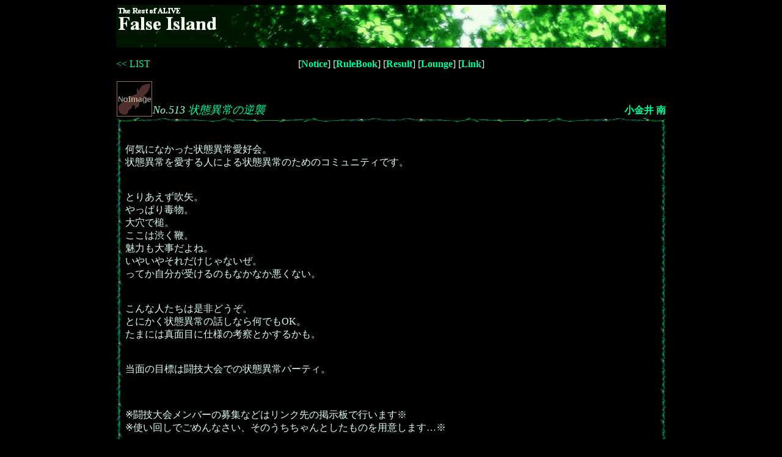

--- FILE ---
content_type: text/html; charset=UTF-8
request_url: http://grandaria.ddo.jp/false/falselist/falselist.cgi?mode=e2p&eno=513&season=2&day=24&imgon=1&type=c
body_size: 3975
content:
<HTML>
<HEAD>
<META http-equiv="Content-Type" content="text/html;charset=Shift_JIS">
<META http-equiv="Content-Style-Type" content="text/css">
<TITLE>No.513 状態異常の逆襲</TITLE>
<LINK rel="stylesheet" href="../p/season2/firesult24/s.css" type="text/css">
</HEAD>
<BODY TEXT=#DDFFEE BGCOLOR=#000000>
<CENTER>
<IMG SRC="../p/season2/firesult24/t.gif" WIDTH=900 HEIGHT=70 BORDER=0><BR>
<BR>
<TABLE WIDTH=900 CELLPADDING=0 CELLSPACING=0><TR><TD WIDTH=100><A HREF="index.html"><< LIST</A></TD><TD WIDTH=700 ALIGN=CENTER>
[<A HREF="http://fi.x0.com/" CLASS=B>Notice</A>] [<A HREF="http://fi.x0.com/rule.html" CLASS=B>RuleBook</A>] [<A HREF="http://fi.x0.com/result.html" CLASS=B>Result</A>] [<A HREF="http://fi.x0.com/lounge.html" CLASS=B>Lounge</A>] [<A HREF="http://fi.x0.com/link.cgi" CLASS=B>Link</A>]<BR>
</TD><TD WIDTH=100><BR></TD></TR></TABLE><BR>
<TABLE CELLPADDING=0 CELLSPACING=0 WIDTH=900><TR><TD WIDTH=60><IMG SRC="../p/season2/firesult24/ni.gif" WIDTH=60 HEIGHT=60></TD><TD WIDTH=490 VALIGN=BOTTOM CLASS=G5i>No.513 <A HREF="http://simbbs.com/goldin/">状態異常の逆襲</A></TD><TD ALIGN=RIGHT WIDTH=350 VALIGN=BOTTOM><A HREF="./falselist.cgi?mode=e2p&eno=513&season=2&day=24&imgon=1&type=k" CLASS=B>小金井 南</A><BR></TD></TR></TABLE>
<IMG SRC="../p/season2/firesult24/head.gif" WIDTH=900 HEIGHT=10 BORDER=0><BR>
<TABLE WIDTH=900 BORDER=0 CELLPADDING=15 CELLSPACING=0 BACKGROUND="../p/season2/firesult24/bg.gif"><TR><TD><BR>
何気になかった状態異常愛好会。<BR>状態異常を愛する人による状態異常のためのコミュニティです。<BR><BR><BR>とりあえず吹矢。<BR>やっぱり毒物。<BR>大穴で槌。<BR>ここは渋く鞭。<BR>魅力も大事だよね。<BR>いやいやそれだけじゃないぜ。<BR>ってか自分が受けるのもなかなか悪くない。<BR><BR><BR>こんな人たちは是非どうぞ。<BR>とにかく状態異常の話しなら何でもOK。<BR>たまには真面目に仕様の考察とかするかも。<BR><BR><BR>当面の目標は闘技大会での状態異常パーティ。<BR><BR><BR><BR>※闘技大会メンバーの募集などはリンク先の掲示板で行います※<BR>※使い回しでごめんなさい、そのうちちゃんとしたものを用意します…※
</TD></TR></TABLE>
<IMG SRC="../p/season2/firesult24/foot.gif" WIDTH=900 HEIGHT=10 BORDER=0><BR>
<BR><BR>
<TABLE CELLPADDING=0 CELLSPACING=0 WIDTH=900><TR><TD WIDTH=20><IMG SRC="../p/season2/firesult24/b.gif" WIDTH=20 HEIGHT=20></TD><TD CLASS=G5i>コミュニティメッセージ</TD></TR></TABLE>
<IMG SRC="../p/season2/firesult24/head.gif" WIDTH=900 HEIGHT=10 BORDER=0><BR>
<TABLE WIDTH=900 BORDER=0 CELLPADDING=15 CELLSPACING=0 BACKGROUND="../p/season2/firesult24/bg.gif"><TR><TD><BR>
<A HREF="./falselist.cgi?mode=e2p&eno=513&season=2&day=24&imgon=1&type=k" CLASS=B>ミナミ</A><B>(513)</B>からのメッセージ：<BR>
<IMG SRC="http://yh17.k-server.org/gj2mi.jpg" WIDTH=60 HEIGHT=60 ALIGN=LEFT><B CLASS=G4>ミナミ「合成獣は強度がどんどん上がるからなるべく使ってペットを進化させてやりたいところだね。<BR>　　　　バニーガールみたいな異常使いになれば毒ペットの価値もグンと上がるだろうしね」</B><BR CLEAR=all><P>
<IMG SRC="http://yh17.k-server.org/gj2mi.jpg" WIDTH=60 HEIGHT=60 ALIGN=LEFT><B CLASS=G4>ミナミ「星火燎原はLV20になれば大きく変わるんだけどね…それまでが厳しい。<BR>　　　　LV2付加は赤色のドロドロが手に入ったけど、炎上はあまり深度が高くても考えものだな…」</B><BR CLEAR=all><P>
<IMG SRC="http://yh17.k-server.org/gj2mi.jpg" WIDTH=60 HEIGHT=60 ALIGN=LEFT><B CLASS=G4>ミナミ「個人的に欲しい付加の理想はやはり頭蓋骨の混乱LV2だね…そろそろ出てきてくれないかな。<BR>　　　　あとはとにかく沢山攻撃することだね。吹矢ならSPDで追加攻撃、魔法なら優秀な多段技か」</B><BR CLEAR=all><P>
<IMG SRC="http://yh17.k-server.org/gj2mi.jpg" WIDTH=60 HEIGHT=60 ALIGN=LEFT><B CLASS=G4>ミナミ「紅露さん、来てくれて嬉しいですよ。毒については俺より詳しそうだから頼もしいね。<BR>　　　　紅露さんの毒物LVはかなり高いと思うけど、やはり吹矢や邪石よりは低めということなのでしょうか…」</B><BR CLEAR=all><P>
<IMG SRC="http://yh17.k-server.org/gj2mi.jpg" WIDTH=60 HEIGHT=60 ALIGN=LEFT><B CLASS=G4>ミナミ「ゆうさん、いらっしゃい。順調に人が増えて嬉しい限りですよ。<BR>　　　　まだまだ始めたばかりで色々道はありそうだな…是非とも立派な異常使いになって欲しいね」</B><BR CLEAR=all><P>
<IMG SRC="http://yh17.k-server.org/gj2mi.jpg" WIDTH=60 HEIGHT=60 ALIGN=LEFT><B CLASS=G4>ミナミ「闘技大会、スオ君のところに完全にやられてしまったね…見事だったよ。<BR>　　　　やはり混乱ひとつに集中して攻められると強いね…同士討ちしなくともSPが切れては何もできないな」</B><BR CLEAR=all><P>
<IMG SRC="http://yh17.k-server.org/gj2mi.jpg" WIDTH=60 HEIGHT=60 ALIGN=LEFT><B CLASS=G4>ミナミ「さてそろそろ今回の闘技大会もそろそろ終わりだし、例によって次回大会のメンバーを募集するよ。<BR>　　　　詳しくはいつものように掲示板に記事を立てておくのでコミュリンクからチェックしてみてくれ」</B><BR CLEAR=all><P>
<A HREF="./falselist.cgi?mode=e2p&eno=211&season=2&day=24&imgon=1&type=k" CLASS=B>スオ</A><B>(211)</B>からのメッセージ：<BR>
<IMG SRC="http://minatani.noor.jp/img/false/ic01.jpg" WIDTH=60 HEIGHT=60 ALIGN=LEFT><B CLASS=G4>スオ「防御効果は大事だな。<BR>イビルガードには、いつも世話になってるし、全種の状態異常を1回ずつ弾くなら、なかなか上等な効果だと思う。HPは、炎上一発で大きく変わるからな」</B><BR CLEAR=all><P>
<IMG SRC="http://minatani.noor.jp/img/false/ic01.jpg" WIDTH=60 HEIGHT=60 ALIGN=LEFT><B CLASS=G4>スオ「ミナミのところは幻覚や、衣装がそろってたから苦労すると思ったぜ＜闘技大会<BR>混乱のSPダメージは大体MSPの5%とちょっとだから幻術技と組み合わせれば、SPはすごい勢いで減るなぁ。技が使えないと状態異常を与えようがないから辛いところだぜ。」</B><BR CLEAR=all><P>
<A HREF="./falselist.cgi?mode=e2p&eno=671&season=2&day=24&imgon=1&type=k" CLASS=B><FONT COLOR=#CC00CC>ミキヤ</FONT></A><B>(671)</B>からのメッセージ：<BR>
<IMG SRC="http://sinenforte.hp.infoseek.co.jp/mikiya2icon.jpg" WIDTH=60 HEIGHT=60 ALIGN=LEFT><B CLASS=G4><FONT COLOR=#CC00CC>ミキヤ</FONT>「いろいろマスターがでてきてるが、妙に○○の防御効果！！ってやつ多くないか？　いやがらせか？」</B><BR CLEAR=all><P>
<IMG SRC="http://sinenforte.hp.infoseek.co.jp/mikiya2icon.jpg" WIDTH=60 HEIGHT=60 ALIGN=LEFT><B CLASS=G4><FONT COLOR=#CC00CC>ミキヤ</FONT>「すぐ消えるとしても、もともとが判定なだけに地味に影響してくるからな……」</B><BR CLEAR=all><P>
<A HREF="./falselist.cgi?mode=e2p&eno=1560&season=2&day=24&imgon=1&type=k" CLASS=B><FONT COLOR=#FFFF66>リン</FONT></A><B>(1560)</B>からのメッセージ：<BR>
<IMG SRC="http://www18.tok2.com/home/rinfoa/img013.gif" WIDTH=60 HEIGHT=60 ALIGN=LEFT><B CLASS=G4><FONT COLOR=#FFFF66>リン</FONT>「闘技大会では状態異常がとても強いけど、通常戦とはちがうし、どちらでも強くっというのはむつかしいのです。しかもリンは癒しの妖精（回復役）なので、状態異常攻撃だいすきですがあんまり使えないのがかなしいのです。毒でもおぼえるかなあ・・・。」</B><BR CLEAR=all><P>
<A HREF="./falselist.cgi?mode=e2p&eno=1582&season=2&day=24&imgon=1&type=k" CLASS=B>黒猫</A><B>(1582)</B>からのメッセージ：<BR>
<IMG SRC="../p/season2/firesult24/ni.gif" ALIGN=LEFT><B CLASS=G4>黒猫「紅露さん！弓にも毒矢というものが・・・・いやほんともってる人すらすくないんですけどね」</B><BR CLEAR=all><P>
<IMG SRC="../p/season2/firesult24/ni.gif" ALIGN=LEFT><B CLASS=G4>黒猫「調べたところ現在10名 そしてコミュで弓をもってるのは自分のみorz」</B><BR CLEAR=all><P>
<IMG SRC="../p/season2/firesult24/ni.gif" ALIGN=LEFT><B CLASS=G4>黒猫「でも逆に目立てるかも！？とかそんなことはありません　まる」</B><BR CLEAR=all><P>

</TD></TR></TABLE>
<IMG SRC="../p/season2/firesult24/foot.gif" WIDTH=900 HEIGHT=10 BORDER=0><BR>
<BR><BR>
<TABLE CELLPADDING=0 CELLSPACING=0 WIDTH=900><TR><TD WIDTH=20><IMG SRC="../p/season2/firesult24/b.gif" WIDTH=20 HEIGHT=20></TD><TD CLASS=G5i>コミュニティ参加者</TD></TR></TABLE>
<IMG SRC="../p/season2/firesult24/head.gif" WIDTH=900 HEIGHT=10 BORDER=0><BR>
<TABLE WIDTH=900 BORDER=0 CELLPADDING=15 CELLSPACING=0 BACKGROUND="../p/season2/firesult24/bg.gif"><TR><TD><BR>
<TABLE WIDTH=800 BORDER=0 CELLPADDING=0 CELLSPACING=0 BGCOLOR=#000000 BACKGROUND="../p/season2/firesult24/n.gif">
<TR><TD WIDTH=500>　<A HREF="./falselist.cgi?mode=e2p&eno=111&season=2&day=24&imgon=1&type=k" CLASS=B>ENo.111</A>　Mr.鉄針</TD><TD WIDTH=300 CLASS=W2>流れてる人<BR></TD></TR>
<TR><TD WIDTH=500>　<A HREF="./falselist.cgi?mode=e2p&eno=123&season=2&day=24&imgon=1&type=k" CLASS=B>ENo.123</A>　<A HREF="http://yuki.kitune.info/">狐火 -ko･ka-</A></TD><TD WIDTH=300 CLASS=W2>神依レラ<BR></TD></TR>
<TR><TD WIDTH=500>　<A HREF="./falselist.cgi?mode=e2p&eno=211&season=2&day=24&imgon=1&type=k" CLASS=B>ENo.211</A>　<A HREF="http://minatani.exblog.jp/">唐花　主鷹</A></TD><TD WIDTH=300 CLASS=W2>みなたに<BR></TD></TR>
<TR><TD WIDTH=500>　<A HREF="./falselist.cgi?mode=e2p&eno=213&season=2&day=24&imgon=1&type=k" CLASS=B>ENo.213</A>　<A HREF="http://crimsondrop.blog.shinobi.jp/">紅露</A></TD><TD WIDTH=300 CLASS=W2>夜想梟<BR></TD></TR>
<TR><TD WIDTH=500>　<A HREF="./falselist.cgi?mode=e2p&eno=364&season=2&day=24&imgon=1&type=k" CLASS=B>ENo.364</A>　<A HREF="http://homepage2.nifty.com/karuikimoti/ntg/vie.htm">セルヴィエッテ</A></TD><TD WIDTH=300 CLASS=W2>ふさこ<BR></TD></TR>
<TR><TD WIDTH=500>　<A HREF="./falselist.cgi?mode=e2p&eno=513&season=2&day=24&imgon=1&type=k" CLASS=B>ENo.513</A>　<A HREF="http://genteijikken.blog104.fc2.com/">小金井 南</A></TD><TD WIDTH=300 CLASS=W2>浅木<BR></TD></TR>
<TR><TD WIDTH=500>　<A HREF="./falselist.cgi?mode=e2p&eno=534&season=2&day=24&imgon=1&type=k" CLASS=B>ENo.534</A>　<A HREF="http://kra151.jugem.jp/">ジャグワール・ルイード</A></TD><TD WIDTH=300 CLASS=W2>Rue<BR></TD></TR>
<TR><TD WIDTH=500>　<A HREF="./falselist.cgi?mode=e2p&eno=671&season=2&day=24&imgon=1&type=k" CLASS=B>ENo.671</A>　紫藤　幹也</TD><TD WIDTH=300 CLASS=W2>ラルカ<BR></TD></TR>
<TR><TD WIDTH=500>　<A HREF="./falselist.cgi?mode=e2p&eno=720&season=2&day=24&imgon=1&type=k" CLASS=B>ENo.720</A>　<A HREF="http://www23.tok2.com/home/falseisland468/">アプリコット＝ブルーベリー</A></TD><TD WIDTH=300 CLASS=W2>L.K.<BR></TD></TR>
<TR><TD WIDTH=500>　<A HREF="./falselist.cgi?mode=e2p&eno=1338&season=2&day=24&imgon=1&type=k" CLASS=B>ENo.1338</A>　<A HREF="http://falsekillers.blog118.fc2.com/">エドゾー＝オオツキ</A></TD><TD WIDTH=300 CLASS=W2>pol<BR></TD></TR>
<TR><TD WIDTH=500>　<A HREF="./falselist.cgi?mode=e2p&eno=1343&season=2&day=24&imgon=1&type=k" CLASS=B>ENo.1343</A>　<A HREF="http://schrift-notiz.hp.infoseek.co.jp/lue-full.jpg">Lue S Sifant</A></TD><TD WIDTH=300 CLASS=W2>Maris<BR></TD></TR>
<TR><TD WIDTH=500>　<A HREF="./falselist.cgi?mode=e2p&eno=1554&season=2&day=24&imgon=1&type=k" CLASS=B>ENo.1554</A>　<A HREF="http://www.geocities.jp/divine_tales/fi/main3.html">戸叶　陸人</A></TD><TD WIDTH=300 CLASS=W2>氷雨<BR></TD></TR>
<TR><TD WIDTH=500>　<A HREF="./falselist.cgi?mode=e2p&eno=1560&season=2&day=24&imgon=1&type=k" CLASS=B>ENo.1560</A>　<A HREF="http://rinthia.jugem.jp/">リンティア</A></TD><TD WIDTH=300 CLASS=W2>柊<BR></TD></TR>
<TR><TD WIDTH=500>　<A HREF="./falselist.cgi?mode=e2p&eno=1582&season=2&day=24&imgon=1&type=k" CLASS=B>ENo.1582</A>　CatRYU</TD><TD WIDTH=300 CLASS=W2>CatRYU<BR></TD></TR>
<TR><TD WIDTH=500>　<A HREF="./falselist.cgi?mode=e2p&eno=1637&season=2&day=24&imgon=1&type=k" CLASS=B>ENo.1637</A>　小鳥　遊</TD><TD WIDTH=300 CLASS=W2>しょーり<BR></TD></TR>
<TR><TD WIDTH=500>　<A HREF="./falselist.cgi?mode=e2p&eno=1901&season=2&day=24&imgon=1&type=k" CLASS=B>ENo.1901</A>　<A HREF="http://namakeya.com/">ネイムレス</A></TD><TD WIDTH=300 CLASS=W2>やすお<BR></TD></TR>
<TR><TD WIDTH=500>　<A HREF="./falselist.cgi?mode=e2p&eno=2031&season=2&day=24&imgon=1&type=k" CLASS=B>ENo.2031</A>　キノコックル・キノポックル</TD><TD WIDTH=300 CLASS=W2>また<BR></TD></TR>
</TABLE>
<DIV ALIGN=RIGHT CLASS=B>参加者 計  <B CLASS=G3>17</B>  名<BR></DIV>
</TD></TR></TABLE>
<IMG SRC="../p/season2/firesult24/foot.gif" WIDTH=900 HEIGHT=10 BORDER=0><BR>
<BR><BR>
<P>
</CENTER>
</BODY>
</HTML>

